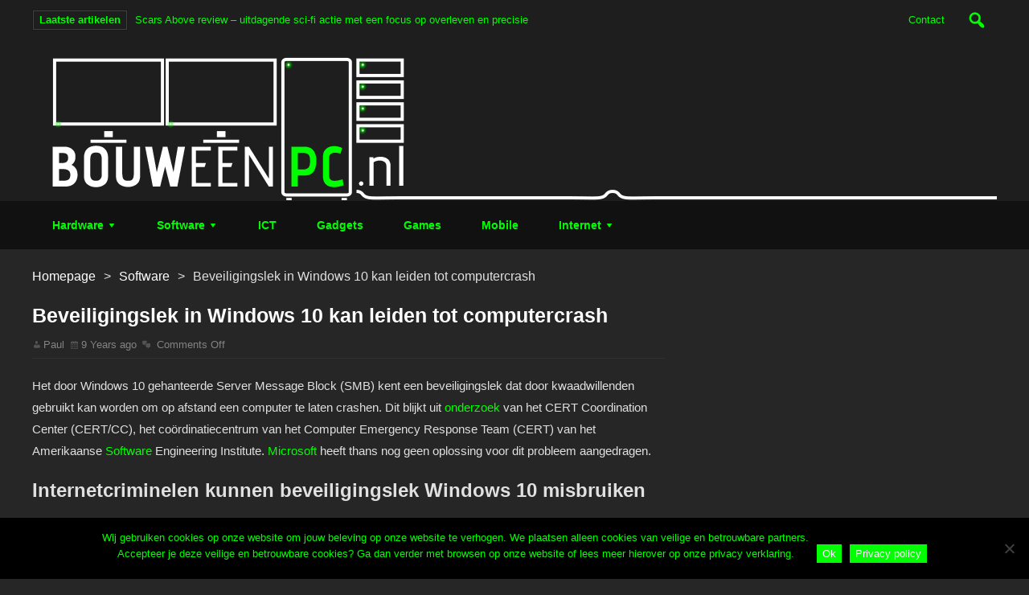

--- FILE ---
content_type: text/html; charset=UTF-8
request_url: https://www.bouweenpc.nl/beveiligingslek-windows-10-kan-leiden-tot-computercrash/
body_size: 16269
content:
<!DOCTYPE html>
<html lang="nl-NL" class="no-js">
<head>

	    
	<meta charset="UTF-8">
 	<link rel="pingback" href="https://www.bouweenpc.nl/xmlrpc.php">
    
    
	<script>(function(html){html.className = html.className.replace(/\bno-js\b/,'js')})(document.documentElement);</script>
<meta name='robots' content='index, follow, max-image-preview:large, max-snippet:-1, max-video-preview:-1' />

	<!-- This site is optimized with the Yoast SEO plugin v26.8 - https://yoast.com/product/yoast-seo-wordpress/ -->
	<title>Beveiligingslek in Windows 10 kan leiden tot computercrash - Bouweenpc.nl</title>
	<link rel="canonical" href="https://www.bouweenpc.nl/beveiligingslek-windows-10-kan-leiden-tot-computercrash/" />
	<meta property="og:locale" content="nl_NL" />
	<meta property="og:type" content="article" />
	<meta property="og:title" content="Beveiligingslek in Windows 10 kan leiden tot computercrash - Bouweenpc.nl" />
	<meta property="og:description" content="Het door Windows 10 gehanteerde Server Message Block (SMB) kent een beveiligingslek dat door kwaadwillenden gebruikt kan worden om op afstand een computer te laten crashen. Dit blijkt uit onderzoek van het CERT Coordination Center (CERT/CC), het coördinatiecentrum van het Computer Emergency Response Team (CERT) van het Amerikaanse Software Engineering Institute. Microsoft heeft thans nog [&hellip;]" />
	<meta property="og:url" content="https://www.bouweenpc.nl/beveiligingslek-windows-10-kan-leiden-tot-computercrash/" />
	<meta property="og:site_name" content="Bouweenpc.nl" />
	<meta property="article:published_time" content="2017-02-04T13:56:27+00:00" />
	<meta property="article:modified_time" content="2020-01-08T15:40:18+00:00" />
	<meta property="og:image" content="https://www.bouweenpc.nl/wp-content/uploads/2017/01/stappenplan-overstappen-naar-windows-10.jpg" />
	<meta property="og:image:width" content="691" />
	<meta property="og:image:height" content="400" />
	<meta property="og:image:type" content="image/jpeg" />
	<meta name="author" content="Paul" />
	<meta name="twitter:card" content="summary_large_image" />
	<meta name="twitter:label1" content="Geschreven door" />
	<meta name="twitter:data1" content="Paul" />
	<meta name="twitter:label2" content="Geschatte leestijd" />
	<meta name="twitter:data2" content="2 minuten" />
	<script type="application/ld+json" class="yoast-schema-graph">{"@context":"https://schema.org","@graph":[{"@type":"Article","@id":"https://www.bouweenpc.nl/beveiligingslek-windows-10-kan-leiden-tot-computercrash/#article","isPartOf":{"@id":"https://www.bouweenpc.nl/beveiligingslek-windows-10-kan-leiden-tot-computercrash/"},"author":{"name":"Paul","@id":"https://www.bouweenpc.nl/#/schema/person/6047e31d03d201ab454448183b2e20b9"},"headline":"Beveiligingslek in Windows 10 kan leiden tot computercrash","datePublished":"2017-02-04T13:56:27+00:00","dateModified":"2020-01-08T15:40:18+00:00","mainEntityOfPage":{"@id":"https://www.bouweenpc.nl/beveiligingslek-windows-10-kan-leiden-tot-computercrash/"},"wordCount":337,"articleSection":["Microsoft","Software"],"inLanguage":"nl-NL"},{"@type":"WebPage","@id":"https://www.bouweenpc.nl/beveiligingslek-windows-10-kan-leiden-tot-computercrash/","url":"https://www.bouweenpc.nl/beveiligingslek-windows-10-kan-leiden-tot-computercrash/","name":"Beveiligingslek in Windows 10 kan leiden tot computercrash - Bouweenpc.nl","isPartOf":{"@id":"https://www.bouweenpc.nl/#website"},"datePublished":"2017-02-04T13:56:27+00:00","dateModified":"2020-01-08T15:40:18+00:00","author":{"@id":"https://www.bouweenpc.nl/#/schema/person/6047e31d03d201ab454448183b2e20b9"},"breadcrumb":{"@id":"https://www.bouweenpc.nl/beveiligingslek-windows-10-kan-leiden-tot-computercrash/#breadcrumb"},"inLanguage":"nl-NL","potentialAction":[{"@type":"ReadAction","target":["https://www.bouweenpc.nl/beveiligingslek-windows-10-kan-leiden-tot-computercrash/"]}]},{"@type":"BreadcrumbList","@id":"https://www.bouweenpc.nl/beveiligingslek-windows-10-kan-leiden-tot-computercrash/#breadcrumb","itemListElement":[{"@type":"ListItem","position":1,"name":"Home","item":"https://www.bouweenpc.nl/"},{"@type":"ListItem","position":2,"name":"Beveiligingslek in Windows 10 kan leiden tot computercrash"}]},{"@type":"WebSite","@id":"https://www.bouweenpc.nl/#website","url":"https://www.bouweenpc.nl/","name":"Bouweenpc.nl","description":"Hardware, software, tech en gadgets","potentialAction":[{"@type":"SearchAction","target":{"@type":"EntryPoint","urlTemplate":"https://www.bouweenpc.nl/?s={search_term_string}"},"query-input":{"@type":"PropertyValueSpecification","valueRequired":true,"valueName":"search_term_string"}}],"inLanguage":"nl-NL"},{"@type":"Person","@id":"https://www.bouweenpc.nl/#/schema/person/6047e31d03d201ab454448183b2e20b9","name":"Paul","image":{"@type":"ImageObject","inLanguage":"nl-NL","@id":"https://www.bouweenpc.nl/#/schema/person/image/","url":"https://secure.gravatar.com/avatar/8ff7aec2cb1b989d70f3ce5a349a2b92fbb211e7701e7bbaf1c24c13a8c80e4c?s=96&d=mm&r=g","contentUrl":"https://secure.gravatar.com/avatar/8ff7aec2cb1b989d70f3ce5a349a2b92fbb211e7701e7bbaf1c24c13a8c80e4c?s=96&d=mm&r=g","caption":"Paul"},"url":"https://www.bouweenpc.nl/author/bouw/"}]}</script>
	<!-- / Yoast SEO plugin. -->


<link rel='dns-prefetch' href='//stats.wp.com' />
<link rel='dns-prefetch' href='//fonts.googleapis.com' />
<link rel='preconnect' href='//i0.wp.com' />
<link rel='preconnect' href='//c0.wp.com' />
<link rel="alternate" type="application/rss+xml" title="Bouweenpc.nl &raquo; feed" href="https://www.bouweenpc.nl/feed/" />
<link rel="alternate" type="application/rss+xml" title="Bouweenpc.nl &raquo; reacties feed" href="https://www.bouweenpc.nl/comments/feed/" />
<link rel="alternate" title="oEmbed (JSON)" type="application/json+oembed" href="https://www.bouweenpc.nl/wp-json/oembed/1.0/embed?url=https%3A%2F%2Fwww.bouweenpc.nl%2Fbeveiligingslek-windows-10-kan-leiden-tot-computercrash%2F" />
<link rel="alternate" title="oEmbed (XML)" type="text/xml+oembed" href="https://www.bouweenpc.nl/wp-json/oembed/1.0/embed?url=https%3A%2F%2Fwww.bouweenpc.nl%2Fbeveiligingslek-windows-10-kan-leiden-tot-computercrash%2F&#038;format=xml" />
<style id='wp-img-auto-sizes-contain-inline-css' type='text/css'>
img:is([sizes=auto i],[sizes^="auto," i]){contain-intrinsic-size:3000px 1500px}
/*# sourceURL=wp-img-auto-sizes-contain-inline-css */
</style>
<style id='wp-emoji-styles-inline-css' type='text/css'>

	img.wp-smiley, img.emoji {
		display: inline !important;
		border: none !important;
		box-shadow: none !important;
		height: 1em !important;
		width: 1em !important;
		margin: 0 0.07em !important;
		vertical-align: -0.1em !important;
		background: none !important;
		padding: 0 !important;
	}
/*# sourceURL=wp-emoji-styles-inline-css */
</style>
<style id='wp-block-library-inline-css' type='text/css'>
:root{--wp-block-synced-color:#7a00df;--wp-block-synced-color--rgb:122,0,223;--wp-bound-block-color:var(--wp-block-synced-color);--wp-editor-canvas-background:#ddd;--wp-admin-theme-color:#007cba;--wp-admin-theme-color--rgb:0,124,186;--wp-admin-theme-color-darker-10:#006ba1;--wp-admin-theme-color-darker-10--rgb:0,107,160.5;--wp-admin-theme-color-darker-20:#005a87;--wp-admin-theme-color-darker-20--rgb:0,90,135;--wp-admin-border-width-focus:2px}@media (min-resolution:192dpi){:root{--wp-admin-border-width-focus:1.5px}}.wp-element-button{cursor:pointer}:root .has-very-light-gray-background-color{background-color:#eee}:root .has-very-dark-gray-background-color{background-color:#313131}:root .has-very-light-gray-color{color:#eee}:root .has-very-dark-gray-color{color:#313131}:root .has-vivid-green-cyan-to-vivid-cyan-blue-gradient-background{background:linear-gradient(135deg,#00d084,#0693e3)}:root .has-purple-crush-gradient-background{background:linear-gradient(135deg,#34e2e4,#4721fb 50%,#ab1dfe)}:root .has-hazy-dawn-gradient-background{background:linear-gradient(135deg,#faaca8,#dad0ec)}:root .has-subdued-olive-gradient-background{background:linear-gradient(135deg,#fafae1,#67a671)}:root .has-atomic-cream-gradient-background{background:linear-gradient(135deg,#fdd79a,#004a59)}:root .has-nightshade-gradient-background{background:linear-gradient(135deg,#330968,#31cdcf)}:root .has-midnight-gradient-background{background:linear-gradient(135deg,#020381,#2874fc)}:root{--wp--preset--font-size--normal:16px;--wp--preset--font-size--huge:42px}.has-regular-font-size{font-size:1em}.has-larger-font-size{font-size:2.625em}.has-normal-font-size{font-size:var(--wp--preset--font-size--normal)}.has-huge-font-size{font-size:var(--wp--preset--font-size--huge)}.has-text-align-center{text-align:center}.has-text-align-left{text-align:left}.has-text-align-right{text-align:right}.has-fit-text{white-space:nowrap!important}#end-resizable-editor-section{display:none}.aligncenter{clear:both}.items-justified-left{justify-content:flex-start}.items-justified-center{justify-content:center}.items-justified-right{justify-content:flex-end}.items-justified-space-between{justify-content:space-between}.screen-reader-text{border:0;clip-path:inset(50%);height:1px;margin:-1px;overflow:hidden;padding:0;position:absolute;width:1px;word-wrap:normal!important}.screen-reader-text:focus{background-color:#ddd;clip-path:none;color:#444;display:block;font-size:1em;height:auto;left:5px;line-height:normal;padding:15px 23px 14px;text-decoration:none;top:5px;width:auto;z-index:100000}html :where(.has-border-color){border-style:solid}html :where([style*=border-top-color]){border-top-style:solid}html :where([style*=border-right-color]){border-right-style:solid}html :where([style*=border-bottom-color]){border-bottom-style:solid}html :where([style*=border-left-color]){border-left-style:solid}html :where([style*=border-width]){border-style:solid}html :where([style*=border-top-width]){border-top-style:solid}html :where([style*=border-right-width]){border-right-style:solid}html :where([style*=border-bottom-width]){border-bottom-style:solid}html :where([style*=border-left-width]){border-left-style:solid}html :where(img[class*=wp-image-]){height:auto;max-width:100%}:where(figure){margin:0 0 1em}html :where(.is-position-sticky){--wp-admin--admin-bar--position-offset:var(--wp-admin--admin-bar--height,0px)}@media screen and (max-width:600px){html :where(.is-position-sticky){--wp-admin--admin-bar--position-offset:0px}}

/*# sourceURL=wp-block-library-inline-css */
</style><style id='wp-block-paragraph-inline-css' type='text/css'>
.is-small-text{font-size:.875em}.is-regular-text{font-size:1em}.is-large-text{font-size:2.25em}.is-larger-text{font-size:3em}.has-drop-cap:not(:focus):first-letter{float:left;font-size:8.4em;font-style:normal;font-weight:100;line-height:.68;margin:.05em .1em 0 0;text-transform:uppercase}body.rtl .has-drop-cap:not(:focus):first-letter{float:none;margin-left:.1em}p.has-drop-cap.has-background{overflow:hidden}:root :where(p.has-background){padding:1.25em 2.375em}:where(p.has-text-color:not(.has-link-color)) a{color:inherit}p.has-text-align-left[style*="writing-mode:vertical-lr"],p.has-text-align-right[style*="writing-mode:vertical-rl"]{rotate:180deg}
/*# sourceURL=https://c0.wp.com/c/6.9/wp-includes/blocks/paragraph/style.min.css */
</style>
<style id='global-styles-inline-css' type='text/css'>
:root{--wp--preset--aspect-ratio--square: 1;--wp--preset--aspect-ratio--4-3: 4/3;--wp--preset--aspect-ratio--3-4: 3/4;--wp--preset--aspect-ratio--3-2: 3/2;--wp--preset--aspect-ratio--2-3: 2/3;--wp--preset--aspect-ratio--16-9: 16/9;--wp--preset--aspect-ratio--9-16: 9/16;--wp--preset--color--black: #000000;--wp--preset--color--cyan-bluish-gray: #abb8c3;--wp--preset--color--white: #ffffff;--wp--preset--color--pale-pink: #f78da7;--wp--preset--color--vivid-red: #cf2e2e;--wp--preset--color--luminous-vivid-orange: #ff6900;--wp--preset--color--luminous-vivid-amber: #fcb900;--wp--preset--color--light-green-cyan: #7bdcb5;--wp--preset--color--vivid-green-cyan: #00d084;--wp--preset--color--pale-cyan-blue: #8ed1fc;--wp--preset--color--vivid-cyan-blue: #0693e3;--wp--preset--color--vivid-purple: #9b51e0;--wp--preset--gradient--vivid-cyan-blue-to-vivid-purple: linear-gradient(135deg,rgb(6,147,227) 0%,rgb(155,81,224) 100%);--wp--preset--gradient--light-green-cyan-to-vivid-green-cyan: linear-gradient(135deg,rgb(122,220,180) 0%,rgb(0,208,130) 100%);--wp--preset--gradient--luminous-vivid-amber-to-luminous-vivid-orange: linear-gradient(135deg,rgb(252,185,0) 0%,rgb(255,105,0) 100%);--wp--preset--gradient--luminous-vivid-orange-to-vivid-red: linear-gradient(135deg,rgb(255,105,0) 0%,rgb(207,46,46) 100%);--wp--preset--gradient--very-light-gray-to-cyan-bluish-gray: linear-gradient(135deg,rgb(238,238,238) 0%,rgb(169,184,195) 100%);--wp--preset--gradient--cool-to-warm-spectrum: linear-gradient(135deg,rgb(74,234,220) 0%,rgb(151,120,209) 20%,rgb(207,42,186) 40%,rgb(238,44,130) 60%,rgb(251,105,98) 80%,rgb(254,248,76) 100%);--wp--preset--gradient--blush-light-purple: linear-gradient(135deg,rgb(255,206,236) 0%,rgb(152,150,240) 100%);--wp--preset--gradient--blush-bordeaux: linear-gradient(135deg,rgb(254,205,165) 0%,rgb(254,45,45) 50%,rgb(107,0,62) 100%);--wp--preset--gradient--luminous-dusk: linear-gradient(135deg,rgb(255,203,112) 0%,rgb(199,81,192) 50%,rgb(65,88,208) 100%);--wp--preset--gradient--pale-ocean: linear-gradient(135deg,rgb(255,245,203) 0%,rgb(182,227,212) 50%,rgb(51,167,181) 100%);--wp--preset--gradient--electric-grass: linear-gradient(135deg,rgb(202,248,128) 0%,rgb(113,206,126) 100%);--wp--preset--gradient--midnight: linear-gradient(135deg,rgb(2,3,129) 0%,rgb(40,116,252) 100%);--wp--preset--font-size--small: 13px;--wp--preset--font-size--medium: 20px;--wp--preset--font-size--large: 36px;--wp--preset--font-size--x-large: 42px;--wp--preset--spacing--20: 0.44rem;--wp--preset--spacing--30: 0.67rem;--wp--preset--spacing--40: 1rem;--wp--preset--spacing--50: 1.5rem;--wp--preset--spacing--60: 2.25rem;--wp--preset--spacing--70: 3.38rem;--wp--preset--spacing--80: 5.06rem;--wp--preset--shadow--natural: 6px 6px 9px rgba(0, 0, 0, 0.2);--wp--preset--shadow--deep: 12px 12px 50px rgba(0, 0, 0, 0.4);--wp--preset--shadow--sharp: 6px 6px 0px rgba(0, 0, 0, 0.2);--wp--preset--shadow--outlined: 6px 6px 0px -3px rgb(255, 255, 255), 6px 6px rgb(0, 0, 0);--wp--preset--shadow--crisp: 6px 6px 0px rgb(0, 0, 0);}:where(.is-layout-flex){gap: 0.5em;}:where(.is-layout-grid){gap: 0.5em;}body .is-layout-flex{display: flex;}.is-layout-flex{flex-wrap: wrap;align-items: center;}.is-layout-flex > :is(*, div){margin: 0;}body .is-layout-grid{display: grid;}.is-layout-grid > :is(*, div){margin: 0;}:where(.wp-block-columns.is-layout-flex){gap: 2em;}:where(.wp-block-columns.is-layout-grid){gap: 2em;}:where(.wp-block-post-template.is-layout-flex){gap: 1.25em;}:where(.wp-block-post-template.is-layout-grid){gap: 1.25em;}.has-black-color{color: var(--wp--preset--color--black) !important;}.has-cyan-bluish-gray-color{color: var(--wp--preset--color--cyan-bluish-gray) !important;}.has-white-color{color: var(--wp--preset--color--white) !important;}.has-pale-pink-color{color: var(--wp--preset--color--pale-pink) !important;}.has-vivid-red-color{color: var(--wp--preset--color--vivid-red) !important;}.has-luminous-vivid-orange-color{color: var(--wp--preset--color--luminous-vivid-orange) !important;}.has-luminous-vivid-amber-color{color: var(--wp--preset--color--luminous-vivid-amber) !important;}.has-light-green-cyan-color{color: var(--wp--preset--color--light-green-cyan) !important;}.has-vivid-green-cyan-color{color: var(--wp--preset--color--vivid-green-cyan) !important;}.has-pale-cyan-blue-color{color: var(--wp--preset--color--pale-cyan-blue) !important;}.has-vivid-cyan-blue-color{color: var(--wp--preset--color--vivid-cyan-blue) !important;}.has-vivid-purple-color{color: var(--wp--preset--color--vivid-purple) !important;}.has-black-background-color{background-color: var(--wp--preset--color--black) !important;}.has-cyan-bluish-gray-background-color{background-color: var(--wp--preset--color--cyan-bluish-gray) !important;}.has-white-background-color{background-color: var(--wp--preset--color--white) !important;}.has-pale-pink-background-color{background-color: var(--wp--preset--color--pale-pink) !important;}.has-vivid-red-background-color{background-color: var(--wp--preset--color--vivid-red) !important;}.has-luminous-vivid-orange-background-color{background-color: var(--wp--preset--color--luminous-vivid-orange) !important;}.has-luminous-vivid-amber-background-color{background-color: var(--wp--preset--color--luminous-vivid-amber) !important;}.has-light-green-cyan-background-color{background-color: var(--wp--preset--color--light-green-cyan) !important;}.has-vivid-green-cyan-background-color{background-color: var(--wp--preset--color--vivid-green-cyan) !important;}.has-pale-cyan-blue-background-color{background-color: var(--wp--preset--color--pale-cyan-blue) !important;}.has-vivid-cyan-blue-background-color{background-color: var(--wp--preset--color--vivid-cyan-blue) !important;}.has-vivid-purple-background-color{background-color: var(--wp--preset--color--vivid-purple) !important;}.has-black-border-color{border-color: var(--wp--preset--color--black) !important;}.has-cyan-bluish-gray-border-color{border-color: var(--wp--preset--color--cyan-bluish-gray) !important;}.has-white-border-color{border-color: var(--wp--preset--color--white) !important;}.has-pale-pink-border-color{border-color: var(--wp--preset--color--pale-pink) !important;}.has-vivid-red-border-color{border-color: var(--wp--preset--color--vivid-red) !important;}.has-luminous-vivid-orange-border-color{border-color: var(--wp--preset--color--luminous-vivid-orange) !important;}.has-luminous-vivid-amber-border-color{border-color: var(--wp--preset--color--luminous-vivid-amber) !important;}.has-light-green-cyan-border-color{border-color: var(--wp--preset--color--light-green-cyan) !important;}.has-vivid-green-cyan-border-color{border-color: var(--wp--preset--color--vivid-green-cyan) !important;}.has-pale-cyan-blue-border-color{border-color: var(--wp--preset--color--pale-cyan-blue) !important;}.has-vivid-cyan-blue-border-color{border-color: var(--wp--preset--color--vivid-cyan-blue) !important;}.has-vivid-purple-border-color{border-color: var(--wp--preset--color--vivid-purple) !important;}.has-vivid-cyan-blue-to-vivid-purple-gradient-background{background: var(--wp--preset--gradient--vivid-cyan-blue-to-vivid-purple) !important;}.has-light-green-cyan-to-vivid-green-cyan-gradient-background{background: var(--wp--preset--gradient--light-green-cyan-to-vivid-green-cyan) !important;}.has-luminous-vivid-amber-to-luminous-vivid-orange-gradient-background{background: var(--wp--preset--gradient--luminous-vivid-amber-to-luminous-vivid-orange) !important;}.has-luminous-vivid-orange-to-vivid-red-gradient-background{background: var(--wp--preset--gradient--luminous-vivid-orange-to-vivid-red) !important;}.has-very-light-gray-to-cyan-bluish-gray-gradient-background{background: var(--wp--preset--gradient--very-light-gray-to-cyan-bluish-gray) !important;}.has-cool-to-warm-spectrum-gradient-background{background: var(--wp--preset--gradient--cool-to-warm-spectrum) !important;}.has-blush-light-purple-gradient-background{background: var(--wp--preset--gradient--blush-light-purple) !important;}.has-blush-bordeaux-gradient-background{background: var(--wp--preset--gradient--blush-bordeaux) !important;}.has-luminous-dusk-gradient-background{background: var(--wp--preset--gradient--luminous-dusk) !important;}.has-pale-ocean-gradient-background{background: var(--wp--preset--gradient--pale-ocean) !important;}.has-electric-grass-gradient-background{background: var(--wp--preset--gradient--electric-grass) !important;}.has-midnight-gradient-background{background: var(--wp--preset--gradient--midnight) !important;}.has-small-font-size{font-size: var(--wp--preset--font-size--small) !important;}.has-medium-font-size{font-size: var(--wp--preset--font-size--medium) !important;}.has-large-font-size{font-size: var(--wp--preset--font-size--large) !important;}.has-x-large-font-size{font-size: var(--wp--preset--font-size--x-large) !important;}
/*# sourceURL=global-styles-inline-css */
</style>

<style id='classic-theme-styles-inline-css' type='text/css'>
/*! This file is auto-generated */
.wp-block-button__link{color:#fff;background-color:#32373c;border-radius:9999px;box-shadow:none;text-decoration:none;padding:calc(.667em + 2px) calc(1.333em + 2px);font-size:1.125em}.wp-block-file__button{background:#32373c;color:#fff;text-decoration:none}
/*# sourceURL=/wp-includes/css/classic-themes.min.css */
</style>
<link rel='stylesheet' id='contact-form-7-css' href='https://www.bouweenpc.nl/wp-content/plugins/contact-form-7/includes/css/styles.css?ver=6.1.4' type='text/css' media='all' />
<link rel='stylesheet' id='cookie-notice-front-css' href='https://www.bouweenpc.nl/wp-content/plugins/cookie-notice/css/front.min.css?ver=2.5.11' type='text/css' media='all' />
<link rel='stylesheet' id='soria_style-css' href='https://www.bouweenpc.nl/wp-content/themes/soria/style.css' type='text/css' media='all' />
<style id='soria_style-inline-css' type='text/css'>
body {background-color:#262626;background-position: top center;background-image: url(https://localhost/wp-content/themes/soria/images/bg/bg16.png);}p,input,body{color:#e0e0e0; }a,.rd-title{ color:#ffffff;}a:hover,.rd-bpost .rd-title a:hover,.rd-post .rd-title a:hover,#rd-sidebar .widget-container a:hover,.rd-wide-slider .rd-slide-post h3 .rd-title a:hover,
		.rd-login .rd-singin .rd-singin-footer li a:hover {color:#00ff00;}.rd-wrapper {}.main-menu ul li a:hover ,body:not(.rd_layout_1) .rd-masthead ul li.current-menu-item ,.rd-pagenavi span.current,body:not(.rd_layout_4) .rd-masthead ul li.current-menu-item,body:not(.rd_layout_7) .rd-masthead ul li.current-menu-item,body:not(.rd_layout_8) .rd-masthead ul li.current-menu-item, .vorod,.rd-moreblock  a,.rd-morelink a,#submit,
	.woocommerce #respond input#submit, .woocommerce a.button, .woocommerce button.button, .woocommerce input.button ,.woocommerce input.button:hover,#buddypress div.item-list-tabs ul li a span,#commentform #submit,
	#buddypress #members-directory-form div.item-list-tabs ul li.selected span ,.rd-comment-navi .page-numbers.current,#rd-post-pagination .current-post-page,
	#buddypress div.item-list-tabs ul li.selected a, #buddypress div.item-list-tabs ul li.current a,#members-list-options a.selected,#groups-list-options a.selected,.widget #wp-calendar caption,
 	.woocommerce ul.products li.product .button,.rd-pagenavi a:hover,.rd-active,.woocommerce a.button.alt,.woocommerce a.button.alt:hover,.woocommerce span.onsale, .woocommerce-page span.onsale , .woocommerce input.button.alt,.button,.button:hover,.woocommerce a.button:hover ,#searchsubmit,.woocommerce div.product form.cart .button,.woocommerce div.product form.cart .button:hover,.rd_layout_2 .rd-title-box h4:not(.rd-title-tab) ,.rd_layout_5 .rd-title-box h4:not(.rd-title-tab),.woocommerce #respond input#submit.alt:hover, .woocommerce a.button.alt:hover, .woocommerce button.button.alt:hover, .woocommerce input.button.alt:hover,.rd-widget-search .rd-search-button  {
		background-color: #00ff00; 
		color: #fff !important;
   	}.rd-navplus .rd-nav-menu ul .sub-menu li.current-menu-item a,.rd-widget-search .rd-search-icon::before,.rd-review-title ,.rd-authorbio ul,
   .rd-panel  strong,.rd-dropcapsimple,  .woocommerce .star-rating span, .woocommerce-page .star-rating span,.rd-stars-score i::before ,.woocommerce p.stars a::before{
  	color: #00ff00 !important;
	}.rd-nav-menu:not(.rd-menu-active) .sub-menu,.rd-menu-active .menu,  .rd-search-sub ,  .rd-login-sub{border-top: solid 3px #00ff00;}@media (min-width: 980px) {.rd-nav-menu .sub-menu {border-top: solid 3px #00ff00 !important;}}.rd_layout_1 .rd-masthead .rd-nav-menu ul li.current-menu-item a,.rd_layout_4 .rd-masthead .rd-nav-menu ul li.current-menu-item a{color:#00ff00;}.rd_layout_5 .rd-title-box,.rd_layout_7 .rd-title-box,.rd_layout_3 .rd-masthead-warp{border-color:#00ff00;}.rd_layout_5 .rd-masthead-warp { border-bottom: solid 5px  #00ff00;}body:not(.woocommerce) .rd-post-content a {color: #00ff00}.rd-header-warp { min-height:150px;background-color: rgba(0,0,0,0.2);}.rd-header .rd-logo{height:150px;display: table;vertical-align:middle;}.rd-header .rd-logo-warp {display:table-cell;}.rd-banner-header {height: 150px;vertical-align:middle;display: table;}.rd-banner-header-warp{margin:auto;vertical-align:middle;display: table-cell;}.rd-banner-header  {float:right !important;margin-top: px;}.rd-masthead-warp{min-height:60px;}.rd-masthead-warp,.rd-masthead.sub-menu,.rd-masthead .rd-nav-menu ul,.rd-masthead .rd-login .rd-login-sub,.rd-masthead .rd-search-sub,.rd-masthead .rd-singout-warp 
			{background-color: #111111}.rd-masthead li:not(.current-menu-item) a,.rd-masthead li:not(.current-menu-item),.rd-masthead i::before,.rd-masthead .rd-menu-icon::before,.rd-masthead .rd-input,
			.rd-masthead .rd-menu-active  a,.rd-masthead .rd-singin-title,.rd-masthead .rd-singin label{color: #00ff00!important;}.rd_layout_6 .rd-masthead li.current-menu-item a,.rd_layout_7 .rd-masthead li.current-menu-item a,.rd_layout_8 .rd-masthead li.current-menu-item a,.rd-masthead  .rd-menu-down,.rd-masthead  .rd-menu-up{color: #00ff00!important; text-shadow:0px 0px;}.rd-masthead .rd-nav-menu,.rd-masthead .rd-search,.rd-masthead .rd-social, .rd-masthead .rd-login { height:60px;line-height:60px;}@media (max-width:979px) { .rd-masthead .rd-nav-menu ul ,.rd-masthead  .rd-search-sub,.rd-masthead .rd-singin-warp{margin-top:60px ; }}.rd-masthead .rd-nav-menu , .rd-masthead .rd-search-icon{width: 60px;}.rd-masthead .rd-nav-menu ul li a { padding: 0  25px;}.rd-navplus-warp {min-height: 50px;}.rd-navplus-warp , .rd-navplus .sub-menu,.rd-navplus .rd-nav-menu  ul ,.rd-navplus .rd-login .rd-login-sub  ,.rd-navplus  .rd-search-sub ,.rd-navplus .rd-singout-warp
			{background-color: #1e1e1e;}.rd-navplus li a,.rd-navplus li,.rd-navplus a::before ,.rd-navplus i::before,.rd-navplus .rd-input ,.rd-navplus .rd-menu-active ,.rd-breakingnews span,
			.rd-navplus .rd-singin-title,.rd-navplus .rd-singin label,.rd-navplus  .rd-menu-down,.rd-navplus  .rd-menu-up{color: #00ff00!important;}.rd-navplus .rd-nav-menu ,.rd-navplus .rd-search,.rd-navplus .rd-login,.rd-breakingnews,.rd-breakingnews h2 li a,.rd-navplus .rd-social
		{ height: 50px;line-height: 50px;}@media (max-width:979px) { .rd-navplus .rd-nav-menu ul,.rd-navplus  .rd-search-sub,.rd-navplus .rd-singin-warp {margin-top:50px ; }}.rd-navplus .rd-nav-menu, .rd-navplus .rd-search-icon{width: 50px;}.rd-navplus .rd-nav-menu ul li a  {padding: 0  15px ;}.rd-navplus .rd-nav-menu{float:right;}.rd-logo {}.rd-logo img {height: px;width: px;}a.rd-logo-title{font-size: 40px;color: #ffffff;}a.rd-logo-description {font-size: 15px;color: #f8a600;}a.rd-logo-title,a.rd-logo-description {text-align:left;}.rd-slider{ background: #111111;}.rd-slider *{}.rd-posts-box .rd-title-box  {border-bottom: 1px solid rgba(150,150,150,0.20);}.rd_layout_1 .rd-posts-box .rd-title-box ,.rd_layout_8 .rd-posts-box .rd-title-box {border-bottom:medium solid #00ff00;}.rd_layout_6 .rd-posts-box .rd-title-box  {border-bottom: 3px solid rgba(150,150,150,0.15);}.rd_layout_6 .rd-posts-box .rd-title-box h4{box-shadow: 0 3px 0 0 #00ff00;}.rd_layout_7 .rd-posts-box .rd-title-box {border-bottom: 1px solid rgba(150,150,150,0.20);border-top: 1px solid rgba(150,150,150,0.20); }.rd-post .rd-meta ,.rd-post .rd-meta a,.rd-post .rd-meta  li,.rd-post .rd-meta  span { color: #939393  !important;}.rd-tabs li a { color:#ffffff!important;}.rd-main-sidebar .widget .rd-title-box{border-bottom: 1px solid rgba(150,150,150,0.20);}.rd_layout_1 .rd-main-sidebar .widget .rd-title-box,.rd_layout_8 .rd-main-sidebar .widget .rd-title-box {border-bottom:medium solid #00ff00;}.rd_layout_6  .rd-main-sidebar .widget .rd-title-box {border-bottom: 3px solid rgba(150,150,150,0.15);}.rd_layout_6 .rd-main-sidebar .widget .rd-title-box h4{box-shadow: 0 3px 0 0 #00ff00;}.rd_layout_7 .rd-main-sidebar .widget  .rd-title-box{border-bottom: 1px solid rgba(150,150,150,0.20);border-top: 1px solid rgba(150,150,150,0.20);} .rd-footer-warp{background-color: #000000 ;}.rd-footer a{color: #ffffff ;} .rd-footer, .rd-footer p ,.rd-footer input{color: #e5e5e5;}
/*# sourceURL=soria_style-inline-css */
</style>
<link rel='stylesheet' id='soria_fonts-css' href='https://www.bouweenpc.nl/wp-content/themes/soria/fonts/fontawesome/font-awesome.min.css?ver=f164721371e606d43c61a0d0f422bd42' type='text/css' media='all' />
<link rel='stylesheet' id='dashicons-css' href='https://c0.wp.com/c/6.9/wp-includes/css/dashicons.min.css' type='text/css' media='all' />
<link crossorigin="anonymous" rel='stylesheet' id='soria_google_font-css' href='https://fonts.googleapis.com/css?family&#038;subset=latin%2Clatin-ext&#038;ver=1.0.0' type='text/css' media='all' />
<script type="text/javascript" id="cookie-notice-front-js-before">
/* <![CDATA[ */
var cnArgs = {"ajaxUrl":"https:\/\/www.bouweenpc.nl\/wp-admin\/admin-ajax.php","nonce":"6906206b3f","hideEffect":"fade","position":"bottom","onScroll":false,"onScrollOffset":100,"onClick":false,"cookieName":"cookie_notice_accepted","cookieTime":2592000,"cookieTimeRejected":2592000,"globalCookie":false,"redirection":false,"cache":false,"revokeCookies":false,"revokeCookiesOpt":"automatic"};

//# sourceURL=cookie-notice-front-js-before
/* ]]> */
</script>
<script type="text/javascript" src="https://www.bouweenpc.nl/wp-content/plugins/cookie-notice/js/front.min.js?ver=2.5.11" id="cookie-notice-front-js"></script>
<script type="text/javascript" src="https://c0.wp.com/c/6.9/wp-includes/js/jquery/jquery.min.js" id="jquery-core-js"></script>
<script type="text/javascript" src="https://c0.wp.com/c/6.9/wp-includes/js/jquery/jquery-migrate.min.js" id="jquery-migrate-js"></script>
<script type="text/javascript" id="soria_scripts-js-extra">
/* <![CDATA[ */
var object_name = {"soria_pri_value":"#00ff00"};
//# sourceURL=soria_scripts-js-extra
/* ]]> */
</script>
<script type="text/javascript" src="https://www.bouweenpc.nl/wp-content/themes/soria/js/scripts.js?ver=f164721371e606d43c61a0d0f422bd42" id="soria_scripts-js"></script>
<link rel="https://api.w.org/" href="https://www.bouweenpc.nl/wp-json/" /><link rel="alternate" title="JSON" type="application/json" href="https://www.bouweenpc.nl/wp-json/wp/v2/posts/158" /><link rel="EditURI" type="application/rsd+xml" title="RSD" href="https://www.bouweenpc.nl/xmlrpc.php?rsd" />
<meta name="generator" content="performance-lab 4.0.1; plugins: ">
	<style>img#wpstats{display:none}</style>
		  
    
 	 	<meta name="viewport" content="width=device-width, initial-scale=1">
 	
 
 	
	

	 
<link rel="amphtml" href="https://www.bouweenpc.nl/beveiligingslek-windows-10-kan-leiden-tot-computercrash/amp/"><link rel="icon" href="https://i0.wp.com/www.bouweenpc.nl/wp-content/uploads/2018/06/cropped-BouwPCFav3.png?fit=32%2C32&#038;ssl=1" sizes="32x32" />
<link rel="icon" href="https://i0.wp.com/www.bouweenpc.nl/wp-content/uploads/2018/06/cropped-BouwPCFav3.png?fit=192%2C192&#038;ssl=1" sizes="192x192" />
<link rel="apple-touch-icon" href="https://i0.wp.com/www.bouweenpc.nl/wp-content/uploads/2018/06/cropped-BouwPCFav3.png?fit=180%2C180&#038;ssl=1" />
<meta name="msapplication-TileImage" content="https://i0.wp.com/www.bouweenpc.nl/wp-content/uploads/2018/06/cropped-BouwPCFav3.png?fit=270%2C270&#038;ssl=1" />
<!-- Global site tag (gtag.js) - Google Analytics -->
<script async src="https://www.googletagmanager.com/gtag/js?id=UA-29542216-20"></script>
<script>
  window.dataLayer = window.dataLayer || [];
  function gtag(){dataLayer.push(arguments);}
  gtag('js', new Date());

  gtag('config', 'UA-29542216-20');
</script>
<meta name="google-site-verification" content="uAAU_40540Jn1aBMF_a0quhUJ2i4FZJhuXMn8sCXY3U" />
</head>
<body data-rsssl=1 class="wp-singular post-template-default single single-post postid-158 single-format-standard wp-theme-soria cookies-not-set rd_layout_8">

    

    
<div class="rd-wrapper-warp">
	<div class="rd-wrapper-middle rd-boxid-none ">
    	<div class="rd-wrapper">
       		<header>
 		 	    <div class="rd-navplus-warp  ">
        <div class="rd-navplus-middle ">
            <div class="rd-navplus">
 				
				                        	
									<div class="rd-search"> 
						<a class="rd-search-icon"><i></i></a>
						<div class="rd-search-sub"> 
							<form method="get" class="rd-searchform" action="https://www.bouweenpc.nl/">
								<input type="text" name="s" class="rd-search-text rd-input" value="" placeholder=""  />
								<i class="rd-search-icon"></i>
								<input type="submit" name="btnSubmit" class="rd-search-button" value="" />
							</form>
						</div>
					</div> 
				                        
      
 									<div class="rd-nav-menu">
						<a class="rd-menu-icon"></a>
						<ul id="menu-home3" class="menu"><li id="menu-item-140" class="menu-item menu-item-type-post_type menu-item-object-page menu-item-140"><a href="https://www.bouweenpc.nl/contactme/">Contact</a></li>
</ul>					</div>
				 
				    
    <div class="rd-social">
    	<ul>
                
            
                
                  
                  
                
                
                
                
                
                
                 
                
                
              
                
                
                
                
                
                
                
                
                </ul>
     </div>
    									<div class="rd-breakingnews">
						<span>Laatste artikelen</span>
                                    
													<ul class="rd-breakingnews-list">
																	<li class="rd-breakingnews-item">
										<a href="https://www.bouweenpc.nl/scars-above-review-uitdagende-sci-fi-actie-met-een-focus-op-overleven-en-precisie/" title="Scars Above review – uitdagende sci-fi actie met een focus op overleven en precisie">Scars Above review – uitdagende sci-fi actie met een focus op overleven en precisie</a>
									</li>
																	<li class="rd-breakingnews-item">
										<a href="https://www.bouweenpc.nl/samsungs-odyssey-reeks-zet-de-toon-voor-gamingmonitors-in-2026/" title="Samsung’s Odyssey-reeks zet de toon voor gamingmonitors in 2026">Samsung’s Odyssey-reeks zet de toon voor gamingmonitors in 2026</a>
									</li>
																	<li class="rd-breakingnews-item">
										<a href="https://www.bouweenpc.nl/forspoken-review-magie-snelheid-en-een-open-wereld-vol-potentie/" title="Forspoken review – magie, snelheid en een open wereld vol potentie">Forspoken review – magie, snelheid en een open wereld vol potentie</a>
									</li>
																	<li class="rd-breakingnews-item">
										<a href="https://www.bouweenpc.nl/neonreclames-voordelen-voor-bedrijven/" title="Neonreclames – voordelen voor bedrijven">Neonreclames – voordelen voor bedrijven</a>
									</li>
																	<li class="rd-breakingnews-item">
										<a href="https://www.bouweenpc.nl/wat-is-motion-blur-en-moet-je-dit-aan-of-uit-zetten/" title="Wat is motion blur en moet je dit aan of uit zetten?">Wat is motion blur en moet je dit aan of uit zetten?</a>
									</li>
															</ul>
												    
    
					</div>   
				                                  
            </div>	
        </div>		
    </div>
	    <div class="rd-header-warp">
        <div class="rd-header-middle">
            <div class="rd-header">
 
				                    <div class="rd-logo ">
                        <h2 class="rd-logo-warp">
                                                            <a  title="Bouweenpc.nl" href="https://www.bouweenpc.nl/">Bouweenpc.nl Hardware, software, tech en gadgets<img alt="Bouweenpc.nl" src="https://www.bouweenpc.nl/wp-content/uploads/2018/06/bouweenpc3.png" width="" height="" /></a> 	
                                                    </h2>
                    </div>
                                                 
                                        
            </div>
        </div>
    </div>
	    <div class="rd-masthead-warp ">
        <div class="rd-masthead-middle ">
            <div class="rd-masthead">
 
				                                
				<div class="none-masthead">
                                
                            
					                                 
					 	
 											<div class="rd-nav-menu">
							<a class="rd-menu-icon"></a>
							<ul id="menu-home" class="menu"><li id="menu-item-8" class="menu-item menu-item-type-taxonomy menu-item-object-category menu-item-has-children menu-item-8"><a href="https://www.bouweenpc.nl/category/hardware/">Hardware</a>
<ul class="sub-menu">
	<li id="menu-item-21" class="menu-item menu-item-type-taxonomy menu-item-object-category menu-item-21"><a href="https://www.bouweenpc.nl/category/hardware/laptops/">Laptops</a></li>
	<li id="menu-item-143" class="menu-item menu-item-type-taxonomy menu-item-object-category menu-item-143"><a href="https://www.bouweenpc.nl/category/hardware/videokaarten/">Videokaarten</a></li>
	<li id="menu-item-144" class="menu-item menu-item-type-taxonomy menu-item-object-category menu-item-144"><a href="https://www.bouweenpc.nl/category/hardware/processors/">Processors</a></li>
	<li id="menu-item-2515" class="menu-item menu-item-type-taxonomy menu-item-object-category menu-item-2515"><a href="https://www.bouweenpc.nl/category/hardware/beeldschermen/">Beeldschermen</a></li>
	<li id="menu-item-2516" class="menu-item menu-item-type-taxonomy menu-item-object-category menu-item-2516"><a href="https://www.bouweenpc.nl/category/hardware/moederborden-hardware/">Moederborden</a></li>
	<li id="menu-item-2517" class="menu-item menu-item-type-taxonomy menu-item-object-category menu-item-2517"><a href="https://www.bouweenpc.nl/category/hardware/muizen/">Muizen</a></li>
	<li id="menu-item-2518" class="menu-item menu-item-type-taxonomy menu-item-object-category menu-item-2518"><a href="https://www.bouweenpc.nl/category/hardware/nas/">NAS</a></li>
	<li id="menu-item-2519" class="menu-item menu-item-type-taxonomy menu-item-object-category menu-item-2519"><a href="https://www.bouweenpc.nl/category/hardware/printers/">Printers</a></li>
	<li id="menu-item-2520" class="menu-item menu-item-type-taxonomy menu-item-object-category menu-item-2520"><a href="https://www.bouweenpc.nl/category/hardware/spelcomputers/">Spelcomputers</a></li>
	<li id="menu-item-2521" class="menu-item menu-item-type-taxonomy menu-item-object-category menu-item-2521"><a href="https://www.bouweenpc.nl/category/hardware/tablets/">Tablets</a></li>
	<li id="menu-item-2522" class="menu-item menu-item-type-taxonomy menu-item-object-category menu-item-2522"><a href="https://www.bouweenpc.nl/category/hardware/toetsenbord-hardware/">Toetsenbord</a></li>
	<li id="menu-item-2523" class="menu-item menu-item-type-taxonomy menu-item-object-category menu-item-2523"><a href="https://www.bouweenpc.nl/category/hardware/virtual-reality/">Virtual Reality</a></li>
</ul>
</li>
<li id="menu-item-9" class="menu-item menu-item-type-taxonomy menu-item-object-category current-post-ancestor current-menu-parent current-post-parent menu-item-has-children menu-item-9"><a href="https://www.bouweenpc.nl/category/software/">Software</a>
<ul class="sub-menu">
	<li id="menu-item-141" class="menu-item menu-item-type-taxonomy menu-item-object-category current-post-ancestor current-menu-parent current-post-parent menu-item-141"><a href="https://www.bouweenpc.nl/category/software/microsoft/">Microsoft</a></li>
	<li id="menu-item-142" class="menu-item menu-item-type-taxonomy menu-item-object-category menu-item-142"><a href="https://www.bouweenpc.nl/category/software/ios/">iOS</a></li>
	<li id="menu-item-2524" class="menu-item menu-item-type-taxonomy menu-item-object-category menu-item-2524"><a href="https://www.bouweenpc.nl/category/software/google/">Google</a></li>
</ul>
</li>
<li id="menu-item-110" class="menu-item menu-item-type-taxonomy menu-item-object-category menu-item-110"><a href="https://www.bouweenpc.nl/category/ict/">ICT</a></li>
<li id="menu-item-6" class="menu-item menu-item-type-taxonomy menu-item-object-category menu-item-6"><a href="https://www.bouweenpc.nl/category/gadgets/">Gadgets</a></li>
<li id="menu-item-7" class="menu-item menu-item-type-taxonomy menu-item-object-category menu-item-7"><a href="https://www.bouweenpc.nl/category/games/">Games</a></li>
<li id="menu-item-20" class="menu-item menu-item-type-taxonomy menu-item-object-category menu-item-20"><a href="https://www.bouweenpc.nl/category/mobile/">Mobile</a></li>
<li id="menu-item-92" class="menu-item menu-item-type-taxonomy menu-item-object-category menu-item-has-children menu-item-92"><a href="https://www.bouweenpc.nl/category/internet/">Internet</a>
<ul class="sub-menu">
	<li id="menu-item-2510" class="menu-item menu-item-type-taxonomy menu-item-object-category menu-item-has-children menu-item-2510"><a href="https://www.bouweenpc.nl/category/internet/webmail/">Webmail</a>
	<ul class="sub-menu">
		<li id="menu-item-2512" class="menu-item menu-item-type-custom menu-item-object-custom menu-item-2512"><a href="https://www.bouweenpc.nl/kpn-webmail-inloggen-een-complete-handleiding/">KPN Webmail</a></li>
		<li id="menu-item-2513" class="menu-item menu-item-type-custom menu-item-object-custom menu-item-2513"><a href="https://www.bouweenpc.nl/ziggo-webmail-inloggen-een-uitgebreide-handleiding/">Ziggo Webmail</a></li>
		<li id="menu-item-2514" class="menu-item menu-item-type-custom menu-item-object-custom menu-item-2514"><a href="https://www.bouweenpc.nl/xs4all-webmail-inloggen-een-complete-handleiding/">XS4 ALL Webmail</a></li>
		<li id="menu-item-2545" class="menu-item menu-item-type-custom menu-item-object-custom menu-item-2545"><a href="https://www.bouweenpc.nl/hccnet-webmail-inloggen-alles-wat-je-moet-weten/">HCCNet webmail</a></li>
		<li id="menu-item-2551" class="menu-item menu-item-type-custom menu-item-object-custom menu-item-2551"><a href="https://www.bouweenpc.nl/caiway-webmail-inloggen-alles-wat-je-moet-weten/">Caiway webmail</a></li>
		<li id="menu-item-2553" class="menu-item menu-item-type-custom menu-item-object-custom menu-item-2553"><a href="https://www.bouweenpc.nl/upcmail-inloggen-alles-wat-je-moet-weten/">UPC webmail</a></li>
		<li id="menu-item-2566" class="menu-item menu-item-type-custom menu-item-object-custom menu-item-2566"><a href="https://www.bouweenpc.nl/telfort-webmail-inloggen-alles-wat-je-moet-weten/">Telfort webmail inloggen</a></li>
		<li id="menu-item-2586" class="menu-item menu-item-type-custom menu-item-object-custom menu-item-2586"><a href="https://www.bouweenpc.nl/hetnet-inloggen-alles-wat-je-moet-weten/">Hetnet webmail</a></li>
		<li id="menu-item-2854" class="menu-item menu-item-type-custom menu-item-object-custom menu-item-2854"><a href="https://www.bouweenpc.nl/zeelandnet-webmail-inloggen-alles-wat-je-moet-weten-over-webmail-van-zeelandnet/">Zeelandnet webmail</a></li>
	</ul>
</li>
	<li id="menu-item-2511" class="menu-item menu-item-type-taxonomy menu-item-object-category menu-item-2511"><a href="https://www.bouweenpc.nl/category/internet/websites/">Websites</a></li>
</ul>
</li>
</ul>						</div>
										   
				</div>	
                 
            </div>		
        </div>
    </div>
				</header> 
<div class="rd-content-warp">

		<div class="rd-content-middle">
		<div class="rd-content">
 
            <ul  class="rd-breadcrumbs"><li><a  href="https://www.bouweenpc.nl/" title="Homepage">Homepage</a></li><li> &gt; </li><li><a href="https://www.bouweenpc.nl/category/software/">Software</a></li><li> &gt; </li><li><strong title="Beveiligingslek in Windows 10 kan leiden tot computercrash">Beveiligingslek in Windows 10 kan leiden tot computercrash</strong></li></ul>						            
 			            
            <div class="rd-column-container">
                <div class="rd-column-center rd-column-content ">
                     
<div class="rd-single rd-posts-box">
  	<div class="rd-post-row">

		 
		<article class="rd-post-a1  rd-single-post rd-post" id="post-158">
        
			<div class="post-158 post type-post status-publish format-standard hentry category-microsoft category-software">
         
 			 				
 

				<div class="rd-details">
					<h1 class="rd-title entry-title">Beveiligingslek in Windows 10 kan leiden tot computercrash</h1>
 					  
	<ul class="rd-meta">
 
		   
			
			<li class="rd-author">Paul</li>
		    
				
			<li class="rd-date">9 Years ago</li>
			
    
			
	
			
    
					<li class="rd-comment"> <span>Comments Off</span> </li>
		        
 	 </ul>
     
	 				</div>
                      	
 				            
			            
			<section class="rd-post-content">
				<p>Het door Windows 10 gehanteerde Server Message Block (SMB) kent een beveiligingslek dat door kwaadwillenden gebruikt kan worden om op afstand een computer te laten crashen. Dit blijkt uit <a href="http://www.kb.cert.org/vuls/id/867968">onderzoek</a> van het CERT Coordination Center (CERT/CC), het coördinatiecentrum van het Computer Emergency Response Team (CERT) van het Amerikaanse <a href="https://www.bouweenpc.nl/category/software/">Software</a> Engineering Institute. <a href="https://www.bouweenpc.nl/category/software/microsoft/">Microsoft</a> heeft thans nog geen oplossing voor dit probleem aangedragen.</p>
<h2>Internetcriminelen kunnen beveiligingslek Windows 10 misbruiken</h2>
<p>SMB is een netwerkprotocol dat wordt gehanteerd bij het delen van bestanden tussen een computer en andere hardware zoals printers en bij de uitwisseling van data tussen verschillende computers. Voor een goede beveiliging van een computer is het van belang dat het systeem in staat is om een goedaardige SMB-server van een kwaadaardige te onderscheiden. Windows 10 schiet echter juist hierin tekort, waardoor het Windows-systeem verbinding kan maken met een kwaadaardige SMB-server. In sommige gevallen kan deze verbinding volgens de onderzoekers van het CERT/CC zelfs tot stand komen zonder enige handeling van de gebruiker van de Windows-computer, zodat de verbinding met de kwaadaardige SMB-server geheel &#8216;spontaan&#8217; ontstaat.</p>
<h2>Beveiligingslek Windows 10 maakt computer laten crashen mogelijk</h2>
<p>De onderzoekers van het CERT/CC zijn erin geslaagd om het beveiligingslek in Windows 10 te gebruiken om computers te laten crashen. Volgens het CERT/CC is de voor het uitbuiten van deze kwetsbaarheid te gebruiken code bovendien publiekelijk toegankelijk, zodat ook internetcriminelen hier toegang toe hebben. Het is thans nog onduidelijk of ook ander misbruik mogelijk is, zoals bijvoorbeeld <a href="https://www.bouweenpc.nl/weet-jij-genoeg-over-ransomware/">ransomware</a> of het volledig overnemen van een met een kwaadaardige SMB-server verbonden Windows-computer. Aangezien Microsoft nog geen update heeft gepubliceerd om dit beveiligingslek te dichten, raadt het CERT/CC een blokkade aan voor uitgaande SMB-verbindingen van het lokale netwerk van een Windows-computer naar het Wide Area Network (WAN).</p>
<h2>De moeizame historie van Microsoft met SMB-beveiliging</h2>
<p>De beveiliging van het door Microsoft gebruikte SMB is al vaker ter discussie gesteld. Bij de cyberaanval op Sony Pictures Entertainment in 2014 werd bijvoorbeeld ook al een lek in de SMB-beveiliging benut door de hackers.</p>
 			</section>
            
                								 				 				    
	<ul class="rd-share-post">
 					<li>
				<a href="http://www.facebook.com/sharer.php?u=https://www.bouweenpc.nl/beveiligingslek-windows-10-kan-leiden-tot-computercrash/"><img alt="facebook" width="64" height="64" src="https://www.bouweenpc.nl/wp-content/themes/soria/images/social/facebook.jpg"/></a>
				<a class="rd-facebook rd-share-social" href="http://www.facebook.com/sharer.php?u=https://www.bouweenpc.nl/beveiligingslek-windows-10-kan-leiden-tot-computercrash/">Facebook</a>
			</li>
 		 
        
					<li>
				<a href="https://plus.google.com/share?url=https://www.bouweenpc.nl/beveiligingslek-windows-10-kan-leiden-tot-computercrash/"><img src="https://www.bouweenpc.nl/wp-content/themes/soria/images/social/googleplus.jpg" alt="googleplus" width="64" height="64" /></a>
				<a class="rd-google rd-share-social" href="https://plus.google.com/share?url=https://www.bouweenpc.nl/beveiligingslek-windows-10-kan-leiden-tot-computercrash/">GooglePlus</a>
			</li>
 		        
					<li>
				<a href=""><img src="https://www.bouweenpc.nl/wp-content/themes/soria/images/social/twitter.jpg" alt="twitter" width="64" height="64"/></a>
				<a class="rd-twitter rd-share-social" href="">Twitter</a>
			</li>
 		 
        
					<li>
				<a href="http://www.linkedin.com/shareArticle?mini=true&url=https://www.bouweenpc.nl/beveiligingslek-windows-10-kan-leiden-tot-computercrash/"><img src="https://www.bouweenpc.nl/wp-content/themes/soria/images/social/linkedin.jpg" alt="linkedin" width="64" height="64"/></a>
				<a class="rd-linkedin rd-share-social" href="http://www.linkedin.com/shareArticle?mini=true&url=https://www.bouweenpc.nl/beveiligingslek-windows-10-kan-leiden-tot-computercrash/">Linkedin</a>
			</li>
 			
        
					<li>
				<a href="https://telegram.me/share/url?url=https://www.bouweenpc.nl/beveiligingslek-windows-10-kan-leiden-tot-computercrash/"><img src="https://www.bouweenpc.nl/wp-content/themes/soria/images/social/telegram.jpg" alt="linkedin" width="64" height="64"/></a>
				<a class="rd-telegram rd-share-social" href="https://telegram.me/share/url?url=https://www.bouweenpc.nl/beveiligingslek-windows-10-kan-leiden-tot-computercrash/">Telegram</a>
			</li>
 			

		                
        </ul>
        
	  
			</div>
		</article>
    
		    
	 		<div class="rd-row"></div>
        <div class="rd-post-nextprev">
                    <div class="rd-post-previous">
                <span>Previous </span>
                &laquo; <a href="https://www.bouweenpc.nl/de-leukste-iphone-games-van-2017/" rel="prev">De leukste iPhone games van 2017</a> 
            </div>
		                    <div class="rd-post-next">
                <span>Next </span>
                <a href="https://www.bouweenpc.nl/online-knoopcel-batterijen-uitstekend-geschikt-voor-goedkope-eigen-pc/" rel="next">Online knoopcel batterijen uitstekend geschikt voor goedkope eigen pc</a> &raquo;            </div> 
		
        </div>
 	  
	 
    
	    
    <div class="rd-row"></div>

<div class="rd-related rd-block-n2">
			<h4><a href="">Gerelateerde artikelen</a></h4>
  	            
	<div class="rd-block-container">
		<div class="rd-block-content-g1">
  			
							
            <div class="rd-row"></div>
			<article class="rd-bpost-n2 rd-bpost-g1 rd-post-mob rd-bpost" >
					<div class="rd-thumb"> 
		<a class="rd-post-thumbnail rd-img-shadow" href="https://www.bouweenpc.nl/de-beste-tablets-van-2021/">
			<img width="400" height="240" src="https://i0.wp.com/www.bouweenpc.nl/wp-content/uploads/2021/03/beste-tablets-2021.jpg?resize=400%2C240&amp;ssl=1" class="attachment-soria_large size-soria_large wp-post-image" alt="beste tablets 2021" decoding="async" loading="lazy" srcset="https://i0.wp.com/www.bouweenpc.nl/wp-content/uploads/2021/03/beste-tablets-2021.jpg?resize=100%2C60&amp;ssl=1 100w, https://i0.wp.com/www.bouweenpc.nl/wp-content/uploads/2021/03/beste-tablets-2021.jpg?resize=280%2C168&amp;ssl=1 280w, https://i0.wp.com/www.bouweenpc.nl/wp-content/uploads/2021/03/beste-tablets-2021.jpg?resize=400%2C240&amp;ssl=1 400w" sizes="auto, (max-width: 400px) 100vw, 400px" />		</a>
        
		        
	</div>             
					<div class="rd-details">
					 	<h3 class="rd-title entry-title"><a href="https://www.bouweenpc.nl/de-beste-tablets-van-2021/">De beste tablets van 2021</a></h3>

 					</div>
			</article>
    
					
            <div class="rd-row"></div>
			<article class="rd-bpost-n2 rd-bpost-g1 rd-post-mob rd-bpost" >
					<div class="rd-thumb"> 
		<a class="rd-post-thumbnail rd-img-shadow" href="https://www.bouweenpc.nl/in-5-stappen-een-geslaagde-borrel-achter-je-pc/">
			<img width="400" height="240" src="https://i0.wp.com/www.bouweenpc.nl/wp-content/uploads/2021/03/geslaagde-borrel-achter-je-pc.jpg?resize=400%2C240&amp;ssl=1" class="attachment-soria_large size-soria_large wp-post-image" alt="geslaagde borrel achter je pc" decoding="async" loading="lazy" srcset="https://i0.wp.com/www.bouweenpc.nl/wp-content/uploads/2021/03/geslaagde-borrel-achter-je-pc.jpg?resize=100%2C60&amp;ssl=1 100w, https://i0.wp.com/www.bouweenpc.nl/wp-content/uploads/2021/03/geslaagde-borrel-achter-je-pc.jpg?resize=280%2C168&amp;ssl=1 280w, https://i0.wp.com/www.bouweenpc.nl/wp-content/uploads/2021/03/geslaagde-borrel-achter-je-pc.jpg?resize=400%2C240&amp;ssl=1 400w, https://i0.wp.com/www.bouweenpc.nl/wp-content/uploads/2021/03/geslaagde-borrel-achter-je-pc.jpg?resize=800%2C480&amp;ssl=1 800w" sizes="auto, (max-width: 400px) 100vw, 400px" />		</a>
        
		        
	</div>             
					<div class="rd-details">
					 	<h3 class="rd-title entry-title"><a href="https://www.bouweenpc.nl/in-5-stappen-een-geslaagde-borrel-achter-je-pc/">In 5 stappen een geslaagde borrel achter je pc</a></h3>

 					</div>
			</article>
    
					
            <div class="rd-row"></div>
			<article class="rd-bpost-n2 rd-bpost-g1 rd-post-mob rd-bpost" >
					<div class="rd-thumb"> 
		<a class="rd-post-thumbnail rd-img-shadow" href="https://www.bouweenpc.nl/windows-voorbereiden-schakel-de-computer-niet-uit-wat-betekent-deze-melding-en-hoe-los-je-het-op/">
			<img width="400" height="240" src="https://i0.wp.com/www.bouweenpc.nl/wp-content/uploads/2025/03/Windows-voorbereiden-schakel-de-computer-niet-uit.jpg?resize=400%2C240&amp;ssl=1" class="attachment-soria_large size-soria_large wp-post-image" alt="Windows voorbereiden, schakel de computer niet uit" decoding="async" loading="lazy" srcset="https://i0.wp.com/www.bouweenpc.nl/wp-content/uploads/2025/03/Windows-voorbereiden-schakel-de-computer-niet-uit.jpg?resize=100%2C60&amp;ssl=1 100w, https://i0.wp.com/www.bouweenpc.nl/wp-content/uploads/2025/03/Windows-voorbereiden-schakel-de-computer-niet-uit.jpg?resize=280%2C168&amp;ssl=1 280w, https://i0.wp.com/www.bouweenpc.nl/wp-content/uploads/2025/03/Windows-voorbereiden-schakel-de-computer-niet-uit.jpg?resize=400%2C240&amp;ssl=1 400w, https://i0.wp.com/www.bouweenpc.nl/wp-content/uploads/2025/03/Windows-voorbereiden-schakel-de-computer-niet-uit.jpg?resize=800%2C480&amp;ssl=1 800w, https://i0.wp.com/www.bouweenpc.nl/wp-content/uploads/2025/03/Windows-voorbereiden-schakel-de-computer-niet-uit.jpg?zoom=3&amp;resize=400%2C240&amp;ssl=1 1200w" sizes="auto, (max-width: 400px) 100vw, 400px" />		</a>
        
		        
	</div>             
					<div class="rd-details">
					 	<h3 class="rd-title entry-title"><a href="https://www.bouweenpc.nl/windows-voorbereiden-schakel-de-computer-niet-uit-wat-betekent-deze-melding-en-hoe-los-je-het-op/">Windows voorbereiden, schakel de computer niet uit – Wat betekent deze melding en hoe los je het op?</a></h3>

 					</div>
			</article>
    
				            
		</div>
	</div>
</div>
 
    
 	<div class="rd-row"></div>
<div id="comments" class="comments-area rd-thread">

	
	
</div>
     
	</div>
</div>	  		  
                </div>	
     
                <div class="rd-column-sidebar rd-column-right">
	    
        <section class="rd-main-sidebar rd-sidebar  rd-sticky-sidebar   " >
            <div id="text-3" class="widget  widget_text">			<div class="textwidget"><script async src="https://pagead2.googlesyndication.com/pagead/js/adsbygoogle.js"></script>
<!-- nieuwe wonen header responsive -->
<ins class="adsbygoogle"
     style="display:block"
     data-ad-client="ca-pub-5204331608701066"
     data-ad-slot="3593052632"
     data-ad-format="auto"
     data-full-width-responsive="true"></ins>
<script>
     (adsbygoogle = window.adsbygoogle || []).push({});
</script></div>
		</aside></div><div id="categories-2" class="widget  widget_categories"><div class="rd-title-box" ><h4 class="rd-widget-row"><a>Categorieen</a></h4></div><aside class="widget-container rd-widget-row">
			<ul>
					<li class="cat-item cat-item-24"><a href="https://www.bouweenpc.nl/category/hardware/beeldschermen/">Beeldschermen</a>
</li>
	<li class="cat-item cat-item-1"><a href="https://www.bouweenpc.nl/category/blog/">Blog</a>
</li>
	<li class="cat-item cat-item-31"><a href="https://www.bouweenpc.nl/category/crypto/">Crypto</a>
</li>
	<li class="cat-item cat-item-5"><a href="https://www.bouweenpc.nl/category/gadgets/">Gadgets</a>
</li>
	<li class="cat-item cat-item-4"><a href="https://www.bouweenpc.nl/category/games/">Games</a>
</li>
	<li class="cat-item cat-item-21"><a href="https://www.bouweenpc.nl/category/software/google/">Google</a>
</li>
	<li class="cat-item cat-item-2"><a href="https://www.bouweenpc.nl/category/hardware/">Hardware</a>
</li>
	<li class="cat-item cat-item-18"><a href="https://www.bouweenpc.nl/category/ict/">ICT</a>
</li>
	<li class="cat-item cat-item-16"><a href="https://www.bouweenpc.nl/category/internet/">Internet</a>
</li>
	<li class="cat-item cat-item-13"><a href="https://www.bouweenpc.nl/category/software/ios/">iOS</a>
</li>
	<li class="cat-item cat-item-7"><a href="https://www.bouweenpc.nl/category/hardware/laptops/">Laptops</a>
</li>
	<li class="cat-item cat-item-17"><a href="https://www.bouweenpc.nl/category/software/microsoft/">Microsoft</a>
</li>
	<li class="cat-item cat-item-8"><a href="https://www.bouweenpc.nl/category/mobile/">Mobile</a>
</li>
	<li class="cat-item cat-item-12"><a href="https://www.bouweenpc.nl/category/hardware/moederborden-hardware/">Moederborden</a>
</li>
	<li class="cat-item cat-item-19"><a href="https://www.bouweenpc.nl/category/hardware/muizen/">Muizen</a>
</li>
	<li class="cat-item cat-item-14"><a href="https://www.bouweenpc.nl/category/hardware/nas/">NAS</a>
</li>
	<li class="cat-item cat-item-29"><a href="https://www.bouweenpc.nl/category/notebooks/">Notebooks</a>
</li>
	<li class="cat-item cat-item-15"><a href="https://www.bouweenpc.nl/category/hardware/printers/">Printers</a>
</li>
	<li class="cat-item cat-item-10"><a href="https://www.bouweenpc.nl/category/hardware/processors/">Processors</a>
</li>
	<li class="cat-item cat-item-3"><a href="https://www.bouweenpc.nl/category/software/">Software</a>
</li>
	<li class="cat-item cat-item-23"><a href="https://www.bouweenpc.nl/category/hardware/spelcomputers/">Spelcomputers</a>
</li>
	<li class="cat-item cat-item-30"><a href="https://www.bouweenpc.nl/category/hardware/tablets/">Tablets</a>
</li>
	<li class="cat-item cat-item-26"><a href="https://www.bouweenpc.nl/category/hardware/toetsenbord-hardware/">Toetsenbord</a>
</li>
	<li class="cat-item cat-item-9"><a href="https://www.bouweenpc.nl/category/hardware/videokaarten/">Videokaarten</a>
</li>
	<li class="cat-item cat-item-27"><a href="https://www.bouweenpc.nl/category/hardware/virtual-reality/">Virtual Reality</a>
</li>
	<li class="cat-item cat-item-37"><a href="https://www.bouweenpc.nl/category/internet/webmail/">Webmail</a>
</li>
	<li class="cat-item cat-item-22"><a href="https://www.bouweenpc.nl/category/internet/websites/">Websites</a>
</li>
			</ul>

			</aside></div><div id="text-9" class="widget  widget_text"><div class="rd-title-box" ><h4 class="rd-widget-row"><a>Link</a></h4></div><aside class="widget-container rd-widget-row">			<div class="textwidget"></div>
		</aside></div>
		<div id="recent-posts-2" class="widget  widget_recent_entries">
		<div class="rd-title-box" ><h4 class="rd-widget-row"><a>Recente berichten</a></h4></div><aside class="widget-container rd-widget-row">
		<ul>
											<li>
					<a href="https://www.bouweenpc.nl/scars-above-review-uitdagende-sci-fi-actie-met-een-focus-op-overleven-en-precisie/">Scars Above review – uitdagende sci-fi actie met een focus op overleven en precisie</a>
									</li>
											<li>
					<a href="https://www.bouweenpc.nl/samsungs-odyssey-reeks-zet-de-toon-voor-gamingmonitors-in-2026/">Samsung’s Odyssey-reeks zet de toon voor gamingmonitors in 2026</a>
									</li>
											<li>
					<a href="https://www.bouweenpc.nl/forspoken-review-magie-snelheid-en-een-open-wereld-vol-potentie/">Forspoken review – magie, snelheid en een open wereld vol potentie</a>
									</li>
											<li>
					<a href="https://www.bouweenpc.nl/neonreclames-voordelen-voor-bedrijven/">Neonreclames – voordelen voor bedrijven</a>
									</li>
											<li>
					<a href="https://www.bouweenpc.nl/wat-is-motion-blur-en-moet-je-dit-aan-of-uit-zetten/">Wat is motion blur en moet je dit aan of uit zetten?</a>
									</li>
											<li>
					<a href="https://www.bouweenpc.nl/unknown-9-awakening-review-mysterie-narratief-en-ambitie-in-een-nieuwe-game-wereld/">Unknown 9: Awakening review – mysterie, narratief en ambitie in een nieuwe game-wereld</a>
									</li>
											<li>
					<a href="https://www.bouweenpc.nl/manor-lords-review-realistische-stadbouw-ambitie-en-early-access-uitdagingen/">Manor Lords review — realistische stadbouw, ambitie en early access‑uitdagingen</a>
									</li>
					</ul>

		</aside></div><div id="text-4" class="widget  widget_text"><div class="rd-title-box" ><h4 class="rd-widget-row"><a>Links</a></h4></div><aside class="widget-container rd-widget-row">			<div class="textwidget"><a href="https://www.flexondernemen.nl/">flexondernemen.nl</a><br>
<a href="https://magworld.nl/">Magworld</a><br>
<a href="http://www.kwaliteitsnetwerk.nl/">Kwaliteitsnetwerk.nl</a><br>



</div>
		</aside></div><div id="block-2" class="widget  widget_block widget_text">
<p></p>
</aside></div>        </section>
        
    </div>            </div>

		</div>
 	</div>
	
</div> 

     

<div class="rd-footer-warp">
	<div class="rd-footer-middle">
 		<div class="rd-footer"> 
  	
				                
				                
				                 
                                
				 
 		</div>
	</div> 
</div>
</div>
</div>
</div> 
     
<footer>
</footer>

<script type="speculationrules">
{"prefetch":[{"source":"document","where":{"and":[{"href_matches":"/*"},{"not":{"href_matches":["/wp-*.php","/wp-admin/*","/wp-content/uploads/*","/wp-content/*","/wp-content/plugins/*","/wp-content/themes/soria/*","/*\\?(.+)"]}},{"not":{"selector_matches":"a[rel~=\"nofollow\"]"}},{"not":{"selector_matches":".no-prefetch, .no-prefetch a"}}]},"eagerness":"conservative"}]}
</script>
		<div class="rd-lightbox rd-lightbox-active">
			<div class="rd-lightbox-middle">
            
				<div class="rd-lightbox-outer"></div>
 				<div class="rd-lightbox-nextbig"></div>
    			<div class="rd-lightbox-prevbig"></div>
		
        		<div class="rd-lightbox-img">
 					<i class="rd-lightbox-close"></i>
    				<img src="#" class="rd-lightbox-targetimg" alt=""/>
				</div>
                
   	 			<i class="rd-lightbox-loading"></i>
				<div class="rd-lightbox-bottom">
         	 		<div class="rd-lightbox-title"></div>
         			<div class="rd-lightbox-moreitems">
            			<div class="rd-lightbox-counter"></div>
         			</div>
         
     			</div>

			</div>
		</div>
  
	<script type="text/javascript" src="https://c0.wp.com/c/6.9/wp-includes/js/dist/hooks.min.js" id="wp-hooks-js"></script>
<script type="text/javascript" src="https://c0.wp.com/c/6.9/wp-includes/js/dist/i18n.min.js" id="wp-i18n-js"></script>
<script type="text/javascript" id="wp-i18n-js-after">
/* <![CDATA[ */
wp.i18n.setLocaleData( { 'text direction\u0004ltr': [ 'ltr' ] } );
//# sourceURL=wp-i18n-js-after
/* ]]> */
</script>
<script src='//www.bouweenpc.nl/wp-content/cache/wpfc-minified/l9mammzw/fjvne.js' type="text/javascript"></script>
<!-- <script type="text/javascript" src="https://www.bouweenpc.nl/wp-content/plugins/contact-form-7/includes/swv/js/index.js?ver=6.1.4" id="swv-js"></script> -->
<script type="text/javascript" id="contact-form-7-js-translations">
/* <![CDATA[ */
( function( domain, translations ) {
	var localeData = translations.locale_data[ domain ] || translations.locale_data.messages;
	localeData[""].domain = domain;
	wp.i18n.setLocaleData( localeData, domain );
} )( "contact-form-7", {"translation-revision-date":"2025-11-30 09:13:36+0000","generator":"GlotPress\/4.0.3","domain":"messages","locale_data":{"messages":{"":{"domain":"messages","plural-forms":"nplurals=2; plural=n != 1;","lang":"nl"},"This contact form is placed in the wrong place.":["Dit contactformulier staat op de verkeerde plek."],"Error:":["Fout:"]}},"comment":{"reference":"includes\/js\/index.js"}} );
//# sourceURL=contact-form-7-js-translations
/* ]]> */
</script>
<script type="text/javascript" id="contact-form-7-js-before">
/* <![CDATA[ */
var wpcf7 = {
    "api": {
        "root": "https:\/\/www.bouweenpc.nl\/wp-json\/",
        "namespace": "contact-form-7\/v1"
    }
};
//# sourceURL=contact-form-7-js-before
/* ]]> */
</script>
<script src='//www.bouweenpc.nl/wp-content/cache/wpfc-minified/l11wgb9a/fjvne.js' type="text/javascript"></script>
<!-- <script type="text/javascript" src="https://www.bouweenpc.nl/wp-content/plugins/contact-form-7/includes/js/index.js?ver=6.1.4" id="contact-form-7-js"></script> -->
<script type="text/javascript" id="jetpack-stats-js-before">
/* <![CDATA[ */
_stq = window._stq || [];
_stq.push([ "view", {"v":"ext","blog":"227210569","post":"158","tz":"0","srv":"www.bouweenpc.nl","j":"1:15.4"} ]);
_stq.push([ "clickTrackerInit", "227210569", "158" ]);
//# sourceURL=jetpack-stats-js-before
/* ]]> */
</script>
<script type="text/javascript" src="https://stats.wp.com/e-202604.js" id="jetpack-stats-js" defer="defer" data-wp-strategy="defer"></script>
<script id="wp-emoji-settings" type="application/json">
{"baseUrl":"https://s.w.org/images/core/emoji/17.0.2/72x72/","ext":".png","svgUrl":"https://s.w.org/images/core/emoji/17.0.2/svg/","svgExt":".svg","source":{"concatemoji":"https://www.bouweenpc.nl/wp-includes/js/wp-emoji-release.min.js?ver=f164721371e606d43c61a0d0f422bd42"}}
</script>
<script type="module">
/* <![CDATA[ */
/*! This file is auto-generated */
const a=JSON.parse(document.getElementById("wp-emoji-settings").textContent),o=(window._wpemojiSettings=a,"wpEmojiSettingsSupports"),s=["flag","emoji"];function i(e){try{var t={supportTests:e,timestamp:(new Date).valueOf()};sessionStorage.setItem(o,JSON.stringify(t))}catch(e){}}function c(e,t,n){e.clearRect(0,0,e.canvas.width,e.canvas.height),e.fillText(t,0,0);t=new Uint32Array(e.getImageData(0,0,e.canvas.width,e.canvas.height).data);e.clearRect(0,0,e.canvas.width,e.canvas.height),e.fillText(n,0,0);const a=new Uint32Array(e.getImageData(0,0,e.canvas.width,e.canvas.height).data);return t.every((e,t)=>e===a[t])}function p(e,t){e.clearRect(0,0,e.canvas.width,e.canvas.height),e.fillText(t,0,0);var n=e.getImageData(16,16,1,1);for(let e=0;e<n.data.length;e++)if(0!==n.data[e])return!1;return!0}function u(e,t,n,a){switch(t){case"flag":return n(e,"\ud83c\udff3\ufe0f\u200d\u26a7\ufe0f","\ud83c\udff3\ufe0f\u200b\u26a7\ufe0f")?!1:!n(e,"\ud83c\udde8\ud83c\uddf6","\ud83c\udde8\u200b\ud83c\uddf6")&&!n(e,"\ud83c\udff4\udb40\udc67\udb40\udc62\udb40\udc65\udb40\udc6e\udb40\udc67\udb40\udc7f","\ud83c\udff4\u200b\udb40\udc67\u200b\udb40\udc62\u200b\udb40\udc65\u200b\udb40\udc6e\u200b\udb40\udc67\u200b\udb40\udc7f");case"emoji":return!a(e,"\ud83e\u1fac8")}return!1}function f(e,t,n,a){let r;const o=(r="undefined"!=typeof WorkerGlobalScope&&self instanceof WorkerGlobalScope?new OffscreenCanvas(300,150):document.createElement("canvas")).getContext("2d",{willReadFrequently:!0}),s=(o.textBaseline="top",o.font="600 32px Arial",{});return e.forEach(e=>{s[e]=t(o,e,n,a)}),s}function r(e){var t=document.createElement("script");t.src=e,t.defer=!0,document.head.appendChild(t)}a.supports={everything:!0,everythingExceptFlag:!0},new Promise(t=>{let n=function(){try{var e=JSON.parse(sessionStorage.getItem(o));if("object"==typeof e&&"number"==typeof e.timestamp&&(new Date).valueOf()<e.timestamp+604800&&"object"==typeof e.supportTests)return e.supportTests}catch(e){}return null}();if(!n){if("undefined"!=typeof Worker&&"undefined"!=typeof OffscreenCanvas&&"undefined"!=typeof URL&&URL.createObjectURL&&"undefined"!=typeof Blob)try{var e="postMessage("+f.toString()+"("+[JSON.stringify(s),u.toString(),c.toString(),p.toString()].join(",")+"));",a=new Blob([e],{type:"text/javascript"});const r=new Worker(URL.createObjectURL(a),{name:"wpTestEmojiSupports"});return void(r.onmessage=e=>{i(n=e.data),r.terminate(),t(n)})}catch(e){}i(n=f(s,u,c,p))}t(n)}).then(e=>{for(const n in e)a.supports[n]=e[n],a.supports.everything=a.supports.everything&&a.supports[n],"flag"!==n&&(a.supports.everythingExceptFlag=a.supports.everythingExceptFlag&&a.supports[n]);var t;a.supports.everythingExceptFlag=a.supports.everythingExceptFlag&&!a.supports.flag,a.supports.everything||((t=a.source||{}).concatemoji?r(t.concatemoji):t.wpemoji&&t.twemoji&&(r(t.twemoji),r(t.wpemoji)))});
//# sourceURL=https://www.bouweenpc.nl/wp-includes/js/wp-emoji-loader.min.js
/* ]]> */
</script>

		<!-- Cookie Notice plugin v2.5.11 by Hu-manity.co https://hu-manity.co/ -->
		<div id="cookie-notice" role="dialog" class="cookie-notice-hidden cookie-revoke-hidden cn-position-bottom" aria-label="Cookie Notice" style="background-color: rgba(0,0,0,1);"><div class="cookie-notice-container" style="color: #00ff00"><span id="cn-notice-text" class="cn-text-container">Wij gebruiken cookies op onze website om jouw beleving op onze website te verhogen. We plaatsen alleen cookies van veilige en betrouwbare partners. </br>
Accepteer je deze veilige en betrouwbare cookies? Ga dan verder met browsen op onze website of lees meer hierover op onze privacy verklaring. </span><span id="cn-notice-buttons" class="cn-buttons-container"><button id="cn-accept-cookie" data-cookie-set="accept" class="cn-set-cookie cn-button cn-button-custom button" aria-label="Ok">Ok</button><button data-link-url="https://www.bouweenpc.nl/privacyverklaring/" data-link-target="_blank" id="cn-more-info" class="cn-more-info cn-button cn-button-custom button" aria-label="Privacy policy">Privacy policy</button></span><button type="button" id="cn-close-notice" data-cookie-set="accept" class="cn-close-icon" aria-label="No"></button></div>
			
		</div>
		<!-- / Cookie Notice plugin -->  
</body>
</html><!-- WP Fastest Cache file was created in 0.287 seconds, on January 22, 2026 @ 5:59 pm -->

--- FILE ---
content_type: text/html; charset=utf-8
request_url: https://www.google.com/recaptcha/api2/aframe
body_size: 268
content:
<!DOCTYPE HTML><html><head><meta http-equiv="content-type" content="text/html; charset=UTF-8"></head><body><script nonce="dJl6OAgLY8Hk9x3huUGg3A">/** Anti-fraud and anti-abuse applications only. See google.com/recaptcha */ try{var clients={'sodar':'https://pagead2.googlesyndication.com/pagead/sodar?'};window.addEventListener("message",function(a){try{if(a.source===window.parent){var b=JSON.parse(a.data);var c=clients[b['id']];if(c){var d=document.createElement('img');d.src=c+b['params']+'&rc='+(localStorage.getItem("rc::a")?sessionStorage.getItem("rc::b"):"");window.document.body.appendChild(d);sessionStorage.setItem("rc::e",parseInt(sessionStorage.getItem("rc::e")||0)+1);localStorage.setItem("rc::h",'1769321290347');}}}catch(b){}});window.parent.postMessage("_grecaptcha_ready", "*");}catch(b){}</script></body></html>